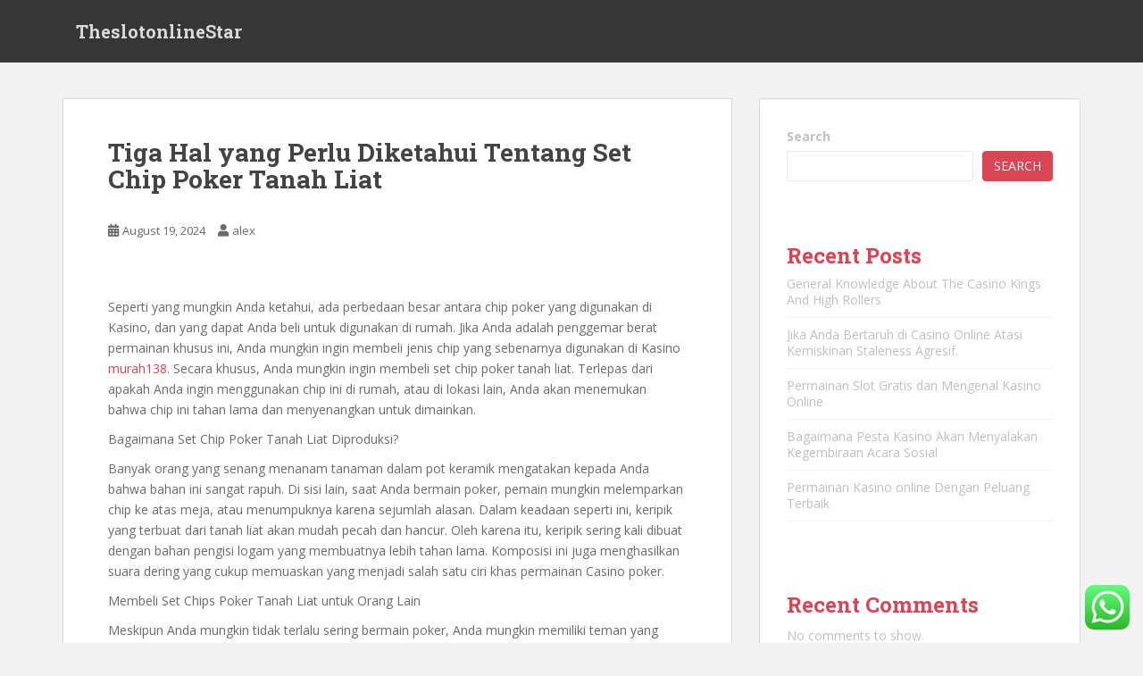

--- FILE ---
content_type: text/html; charset=UTF-8
request_url: https://theslotonlinestar.com/tiga-hal-yang-perlu-diketahui-tentang-set-chip-poker-tanah-liat-2/
body_size: 18988
content:
<!doctype html>
<!--[if !IE]>
<html class="no-js non-ie" lang="en-US"> <![endif]-->
<!--[if IE 7 ]>
<html class="no-js ie7" lang="en-US"> <![endif]-->
<!--[if IE 8 ]>
<html class="no-js ie8" lang="en-US"> <![endif]-->
<!--[if IE 9 ]>
<html class="no-js ie9" lang="en-US"> <![endif]-->
<!--[if gt IE 9]><!-->
<html class="no-js" lang="en-US"> <!--<![endif]-->
<head>
<meta charset="UTF-8">
<meta name="viewport" content="width=device-width, initial-scale=1">
<meta name="theme-color" content="">
<link rel="profile" href="https://gmpg.org/xfn/11">

<title>Tiga Hal yang Perlu Diketahui Tentang Set Chip Poker Tanah Liat &#8211; TheslotonlineStar</title>
<meta name='robots' content='max-image-preview:large' />
<link rel='dns-prefetch' href='//fonts.googleapis.com' />
<link rel="alternate" type="application/rss+xml" title="TheslotonlineStar &raquo; Feed" href="https://theslotonlinestar.com/feed/" />
<link rel="alternate" type="application/rss+xml" title="TheslotonlineStar &raquo; Comments Feed" href="https://theslotonlinestar.com/comments/feed/" />
<link rel="alternate" type="application/rss+xml" title="TheslotonlineStar &raquo; Tiga Hal yang Perlu Diketahui Tentang Set Chip Poker Tanah Liat Comments Feed" href="https://theslotonlinestar.com/tiga-hal-yang-perlu-diketahui-tentang-set-chip-poker-tanah-liat-2/feed/" />
<script type="text/javascript">
/* <![CDATA[ */
window._wpemojiSettings = {"baseUrl":"https:\/\/s.w.org\/images\/core\/emoji\/15.0.3\/72x72\/","ext":".png","svgUrl":"https:\/\/s.w.org\/images\/core\/emoji\/15.0.3\/svg\/","svgExt":".svg","source":{"concatemoji":"https:\/\/theslotonlinestar.com\/wp-includes\/js\/wp-emoji-release.min.js?ver=6.5.7"}};
/*! This file is auto-generated */
!function(i,n){var o,s,e;function c(e){try{var t={supportTests:e,timestamp:(new Date).valueOf()};sessionStorage.setItem(o,JSON.stringify(t))}catch(e){}}function p(e,t,n){e.clearRect(0,0,e.canvas.width,e.canvas.height),e.fillText(t,0,0);var t=new Uint32Array(e.getImageData(0,0,e.canvas.width,e.canvas.height).data),r=(e.clearRect(0,0,e.canvas.width,e.canvas.height),e.fillText(n,0,0),new Uint32Array(e.getImageData(0,0,e.canvas.width,e.canvas.height).data));return t.every(function(e,t){return e===r[t]})}function u(e,t,n){switch(t){case"flag":return n(e,"\ud83c\udff3\ufe0f\u200d\u26a7\ufe0f","\ud83c\udff3\ufe0f\u200b\u26a7\ufe0f")?!1:!n(e,"\ud83c\uddfa\ud83c\uddf3","\ud83c\uddfa\u200b\ud83c\uddf3")&&!n(e,"\ud83c\udff4\udb40\udc67\udb40\udc62\udb40\udc65\udb40\udc6e\udb40\udc67\udb40\udc7f","\ud83c\udff4\u200b\udb40\udc67\u200b\udb40\udc62\u200b\udb40\udc65\u200b\udb40\udc6e\u200b\udb40\udc67\u200b\udb40\udc7f");case"emoji":return!n(e,"\ud83d\udc26\u200d\u2b1b","\ud83d\udc26\u200b\u2b1b")}return!1}function f(e,t,n){var r="undefined"!=typeof WorkerGlobalScope&&self instanceof WorkerGlobalScope?new OffscreenCanvas(300,150):i.createElement("canvas"),a=r.getContext("2d",{willReadFrequently:!0}),o=(a.textBaseline="top",a.font="600 32px Arial",{});return e.forEach(function(e){o[e]=t(a,e,n)}),o}function t(e){var t=i.createElement("script");t.src=e,t.defer=!0,i.head.appendChild(t)}"undefined"!=typeof Promise&&(o="wpEmojiSettingsSupports",s=["flag","emoji"],n.supports={everything:!0,everythingExceptFlag:!0},e=new Promise(function(e){i.addEventListener("DOMContentLoaded",e,{once:!0})}),new Promise(function(t){var n=function(){try{var e=JSON.parse(sessionStorage.getItem(o));if("object"==typeof e&&"number"==typeof e.timestamp&&(new Date).valueOf()<e.timestamp+604800&&"object"==typeof e.supportTests)return e.supportTests}catch(e){}return null}();if(!n){if("undefined"!=typeof Worker&&"undefined"!=typeof OffscreenCanvas&&"undefined"!=typeof URL&&URL.createObjectURL&&"undefined"!=typeof Blob)try{var e="postMessage("+f.toString()+"("+[JSON.stringify(s),u.toString(),p.toString()].join(",")+"));",r=new Blob([e],{type:"text/javascript"}),a=new Worker(URL.createObjectURL(r),{name:"wpTestEmojiSupports"});return void(a.onmessage=function(e){c(n=e.data),a.terminate(),t(n)})}catch(e){}c(n=f(s,u,p))}t(n)}).then(function(e){for(var t in e)n.supports[t]=e[t],n.supports.everything=n.supports.everything&&n.supports[t],"flag"!==t&&(n.supports.everythingExceptFlag=n.supports.everythingExceptFlag&&n.supports[t]);n.supports.everythingExceptFlag=n.supports.everythingExceptFlag&&!n.supports.flag,n.DOMReady=!1,n.readyCallback=function(){n.DOMReady=!0}}).then(function(){return e}).then(function(){var e;n.supports.everything||(n.readyCallback(),(e=n.source||{}).concatemoji?t(e.concatemoji):e.wpemoji&&e.twemoji&&(t(e.twemoji),t(e.wpemoji)))}))}((window,document),window._wpemojiSettings);
/* ]]> */
</script>
<link rel='stylesheet' id='ht_ctc_main_css-css' href='https://theslotonlinestar.com/wp-content/plugins/click-to-chat-for-whatsapp/new/inc/assets/css/main.css?ver=3.30' type='text/css' media='all' />
<style id='wp-emoji-styles-inline-css' type='text/css'>

	img.wp-smiley, img.emoji {
		display: inline !important;
		border: none !important;
		box-shadow: none !important;
		height: 1em !important;
		width: 1em !important;
		margin: 0 0.07em !important;
		vertical-align: -0.1em !important;
		background: none !important;
		padding: 0 !important;
	}
</style>
<link rel='stylesheet' id='wp-block-library-css' href='https://theslotonlinestar.com/wp-includes/css/dist/block-library/style.min.css?ver=6.5.7' type='text/css' media='all' />
<style id='classic-theme-styles-inline-css' type='text/css'>
/*! This file is auto-generated */
.wp-block-button__link{color:#fff;background-color:#32373c;border-radius:9999px;box-shadow:none;text-decoration:none;padding:calc(.667em + 2px) calc(1.333em + 2px);font-size:1.125em}.wp-block-file__button{background:#32373c;color:#fff;text-decoration:none}
</style>
<style id='global-styles-inline-css' type='text/css'>
body{--wp--preset--color--black: #000000;--wp--preset--color--cyan-bluish-gray: #abb8c3;--wp--preset--color--white: #ffffff;--wp--preset--color--pale-pink: #f78da7;--wp--preset--color--vivid-red: #cf2e2e;--wp--preset--color--luminous-vivid-orange: #ff6900;--wp--preset--color--luminous-vivid-amber: #fcb900;--wp--preset--color--light-green-cyan: #7bdcb5;--wp--preset--color--vivid-green-cyan: #00d084;--wp--preset--color--pale-cyan-blue: #8ed1fc;--wp--preset--color--vivid-cyan-blue: #0693e3;--wp--preset--color--vivid-purple: #9b51e0;--wp--preset--gradient--vivid-cyan-blue-to-vivid-purple: linear-gradient(135deg,rgba(6,147,227,1) 0%,rgb(155,81,224) 100%);--wp--preset--gradient--light-green-cyan-to-vivid-green-cyan: linear-gradient(135deg,rgb(122,220,180) 0%,rgb(0,208,130) 100%);--wp--preset--gradient--luminous-vivid-amber-to-luminous-vivid-orange: linear-gradient(135deg,rgba(252,185,0,1) 0%,rgba(255,105,0,1) 100%);--wp--preset--gradient--luminous-vivid-orange-to-vivid-red: linear-gradient(135deg,rgba(255,105,0,1) 0%,rgb(207,46,46) 100%);--wp--preset--gradient--very-light-gray-to-cyan-bluish-gray: linear-gradient(135deg,rgb(238,238,238) 0%,rgb(169,184,195) 100%);--wp--preset--gradient--cool-to-warm-spectrum: linear-gradient(135deg,rgb(74,234,220) 0%,rgb(151,120,209) 20%,rgb(207,42,186) 40%,rgb(238,44,130) 60%,rgb(251,105,98) 80%,rgb(254,248,76) 100%);--wp--preset--gradient--blush-light-purple: linear-gradient(135deg,rgb(255,206,236) 0%,rgb(152,150,240) 100%);--wp--preset--gradient--blush-bordeaux: linear-gradient(135deg,rgb(254,205,165) 0%,rgb(254,45,45) 50%,rgb(107,0,62) 100%);--wp--preset--gradient--luminous-dusk: linear-gradient(135deg,rgb(255,203,112) 0%,rgb(199,81,192) 50%,rgb(65,88,208) 100%);--wp--preset--gradient--pale-ocean: linear-gradient(135deg,rgb(255,245,203) 0%,rgb(182,227,212) 50%,rgb(51,167,181) 100%);--wp--preset--gradient--electric-grass: linear-gradient(135deg,rgb(202,248,128) 0%,rgb(113,206,126) 100%);--wp--preset--gradient--midnight: linear-gradient(135deg,rgb(2,3,129) 0%,rgb(40,116,252) 100%);--wp--preset--font-size--small: 13px;--wp--preset--font-size--medium: 20px;--wp--preset--font-size--large: 36px;--wp--preset--font-size--x-large: 42px;--wp--preset--spacing--20: 0.44rem;--wp--preset--spacing--30: 0.67rem;--wp--preset--spacing--40: 1rem;--wp--preset--spacing--50: 1.5rem;--wp--preset--spacing--60: 2.25rem;--wp--preset--spacing--70: 3.38rem;--wp--preset--spacing--80: 5.06rem;--wp--preset--shadow--natural: 6px 6px 9px rgba(0, 0, 0, 0.2);--wp--preset--shadow--deep: 12px 12px 50px rgba(0, 0, 0, 0.4);--wp--preset--shadow--sharp: 6px 6px 0px rgba(0, 0, 0, 0.2);--wp--preset--shadow--outlined: 6px 6px 0px -3px rgba(255, 255, 255, 1), 6px 6px rgba(0, 0, 0, 1);--wp--preset--shadow--crisp: 6px 6px 0px rgba(0, 0, 0, 1);}:where(.is-layout-flex){gap: 0.5em;}:where(.is-layout-grid){gap: 0.5em;}body .is-layout-flex{display: flex;}body .is-layout-flex{flex-wrap: wrap;align-items: center;}body .is-layout-flex > *{margin: 0;}body .is-layout-grid{display: grid;}body .is-layout-grid > *{margin: 0;}:where(.wp-block-columns.is-layout-flex){gap: 2em;}:where(.wp-block-columns.is-layout-grid){gap: 2em;}:where(.wp-block-post-template.is-layout-flex){gap: 1.25em;}:where(.wp-block-post-template.is-layout-grid){gap: 1.25em;}.has-black-color{color: var(--wp--preset--color--black) !important;}.has-cyan-bluish-gray-color{color: var(--wp--preset--color--cyan-bluish-gray) !important;}.has-white-color{color: var(--wp--preset--color--white) !important;}.has-pale-pink-color{color: var(--wp--preset--color--pale-pink) !important;}.has-vivid-red-color{color: var(--wp--preset--color--vivid-red) !important;}.has-luminous-vivid-orange-color{color: var(--wp--preset--color--luminous-vivid-orange) !important;}.has-luminous-vivid-amber-color{color: var(--wp--preset--color--luminous-vivid-amber) !important;}.has-light-green-cyan-color{color: var(--wp--preset--color--light-green-cyan) !important;}.has-vivid-green-cyan-color{color: var(--wp--preset--color--vivid-green-cyan) !important;}.has-pale-cyan-blue-color{color: var(--wp--preset--color--pale-cyan-blue) !important;}.has-vivid-cyan-blue-color{color: var(--wp--preset--color--vivid-cyan-blue) !important;}.has-vivid-purple-color{color: var(--wp--preset--color--vivid-purple) !important;}.has-black-background-color{background-color: var(--wp--preset--color--black) !important;}.has-cyan-bluish-gray-background-color{background-color: var(--wp--preset--color--cyan-bluish-gray) !important;}.has-white-background-color{background-color: var(--wp--preset--color--white) !important;}.has-pale-pink-background-color{background-color: var(--wp--preset--color--pale-pink) !important;}.has-vivid-red-background-color{background-color: var(--wp--preset--color--vivid-red) !important;}.has-luminous-vivid-orange-background-color{background-color: var(--wp--preset--color--luminous-vivid-orange) !important;}.has-luminous-vivid-amber-background-color{background-color: var(--wp--preset--color--luminous-vivid-amber) !important;}.has-light-green-cyan-background-color{background-color: var(--wp--preset--color--light-green-cyan) !important;}.has-vivid-green-cyan-background-color{background-color: var(--wp--preset--color--vivid-green-cyan) !important;}.has-pale-cyan-blue-background-color{background-color: var(--wp--preset--color--pale-cyan-blue) !important;}.has-vivid-cyan-blue-background-color{background-color: var(--wp--preset--color--vivid-cyan-blue) !important;}.has-vivid-purple-background-color{background-color: var(--wp--preset--color--vivid-purple) !important;}.has-black-border-color{border-color: var(--wp--preset--color--black) !important;}.has-cyan-bluish-gray-border-color{border-color: var(--wp--preset--color--cyan-bluish-gray) !important;}.has-white-border-color{border-color: var(--wp--preset--color--white) !important;}.has-pale-pink-border-color{border-color: var(--wp--preset--color--pale-pink) !important;}.has-vivid-red-border-color{border-color: var(--wp--preset--color--vivid-red) !important;}.has-luminous-vivid-orange-border-color{border-color: var(--wp--preset--color--luminous-vivid-orange) !important;}.has-luminous-vivid-amber-border-color{border-color: var(--wp--preset--color--luminous-vivid-amber) !important;}.has-light-green-cyan-border-color{border-color: var(--wp--preset--color--light-green-cyan) !important;}.has-vivid-green-cyan-border-color{border-color: var(--wp--preset--color--vivid-green-cyan) !important;}.has-pale-cyan-blue-border-color{border-color: var(--wp--preset--color--pale-cyan-blue) !important;}.has-vivid-cyan-blue-border-color{border-color: var(--wp--preset--color--vivid-cyan-blue) !important;}.has-vivid-purple-border-color{border-color: var(--wp--preset--color--vivid-purple) !important;}.has-vivid-cyan-blue-to-vivid-purple-gradient-background{background: var(--wp--preset--gradient--vivid-cyan-blue-to-vivid-purple) !important;}.has-light-green-cyan-to-vivid-green-cyan-gradient-background{background: var(--wp--preset--gradient--light-green-cyan-to-vivid-green-cyan) !important;}.has-luminous-vivid-amber-to-luminous-vivid-orange-gradient-background{background: var(--wp--preset--gradient--luminous-vivid-amber-to-luminous-vivid-orange) !important;}.has-luminous-vivid-orange-to-vivid-red-gradient-background{background: var(--wp--preset--gradient--luminous-vivid-orange-to-vivid-red) !important;}.has-very-light-gray-to-cyan-bluish-gray-gradient-background{background: var(--wp--preset--gradient--very-light-gray-to-cyan-bluish-gray) !important;}.has-cool-to-warm-spectrum-gradient-background{background: var(--wp--preset--gradient--cool-to-warm-spectrum) !important;}.has-blush-light-purple-gradient-background{background: var(--wp--preset--gradient--blush-light-purple) !important;}.has-blush-bordeaux-gradient-background{background: var(--wp--preset--gradient--blush-bordeaux) !important;}.has-luminous-dusk-gradient-background{background: var(--wp--preset--gradient--luminous-dusk) !important;}.has-pale-ocean-gradient-background{background: var(--wp--preset--gradient--pale-ocean) !important;}.has-electric-grass-gradient-background{background: var(--wp--preset--gradient--electric-grass) !important;}.has-midnight-gradient-background{background: var(--wp--preset--gradient--midnight) !important;}.has-small-font-size{font-size: var(--wp--preset--font-size--small) !important;}.has-medium-font-size{font-size: var(--wp--preset--font-size--medium) !important;}.has-large-font-size{font-size: var(--wp--preset--font-size--large) !important;}.has-x-large-font-size{font-size: var(--wp--preset--font-size--x-large) !important;}
.wp-block-navigation a:where(:not(.wp-element-button)){color: inherit;}
:where(.wp-block-post-template.is-layout-flex){gap: 1.25em;}:where(.wp-block-post-template.is-layout-grid){gap: 1.25em;}
:where(.wp-block-columns.is-layout-flex){gap: 2em;}:where(.wp-block-columns.is-layout-grid){gap: 2em;}
.wp-block-pullquote{font-size: 1.5em;line-height: 1.6;}
</style>
<link rel='stylesheet' id='sparkling-bootstrap-css' href='https://theslotonlinestar.com/wp-content/themes/sparkling/assets/css/bootstrap.min.css?ver=6.5.7' type='text/css' media='all' />
<link rel='stylesheet' id='sparkling-icons-css' href='https://theslotonlinestar.com/wp-content/themes/sparkling/assets/css/fontawesome-all.min.css?ver=5.1.1.' type='text/css' media='all' />
<link rel='stylesheet' id='sparkling-fonts-css' href='//fonts.googleapis.com/css?family=Open+Sans%3A400italic%2C400%2C600%2C700%7CRoboto+Slab%3A400%2C300%2C700&#038;ver=6.5.7' type='text/css' media='all' />
<link rel='stylesheet' id='sparkling-style-css' href='https://theslotonlinestar.com/wp-content/themes/sparkling/style.css?ver=2.4.2' type='text/css' media='all' />
<script type="text/javascript" src="https://theslotonlinestar.com/wp-includes/js/jquery/jquery.min.js?ver=3.7.1" id="jquery-core-js"></script>
<script type="text/javascript" src="https://theslotonlinestar.com/wp-includes/js/jquery/jquery-migrate.min.js?ver=3.4.1" id="jquery-migrate-js"></script>
<script type="text/javascript" src="https://theslotonlinestar.com/wp-content/themes/sparkling/assets/js/vendor/bootstrap.min.js?ver=6.5.7" id="sparkling-bootstrapjs-js"></script>
<script type="text/javascript" src="https://theslotonlinestar.com/wp-content/themes/sparkling/assets/js/functions.js?ver=20180503" id="sparkling-functions-js"></script>
<link rel="https://api.w.org/" href="https://theslotonlinestar.com/wp-json/" /><link rel="alternate" type="application/json" href="https://theslotonlinestar.com/wp-json/wp/v2/posts/1385" /><link rel="EditURI" type="application/rsd+xml" title="RSD" href="https://theslotonlinestar.com/xmlrpc.php?rsd" />
<meta name="generator" content="WordPress 6.5.7" />
<link rel="canonical" href="https://theslotonlinestar.com/tiga-hal-yang-perlu-diketahui-tentang-set-chip-poker-tanah-liat-2/" />
<link rel='shortlink' href='https://theslotonlinestar.com/?p=1385' />
<link rel="alternate" type="application/json+oembed" href="https://theslotonlinestar.com/wp-json/oembed/1.0/embed?url=https%3A%2F%2Ftheslotonlinestar.com%2Ftiga-hal-yang-perlu-diketahui-tentang-set-chip-poker-tanah-liat-2%2F" />
<link rel="alternate" type="text/xml+oembed" href="https://theslotonlinestar.com/wp-json/oembed/1.0/embed?url=https%3A%2F%2Ftheslotonlinestar.com%2Ftiga-hal-yang-perlu-diketahui-tentang-set-chip-poker-tanah-liat-2%2F&#038;format=xml" />
<style type="text/css"></style><link rel="pingback" href="https://theslotonlinestar.com/xmlrpc.php">		<style type="text/css">
				.navbar > .container .navbar-brand {
			color: #dadada;
		}
		</style>
	
</head>

<body class="post-template-default single single-post postid-1385 single-format-standard">
		<script src="https://gojsmanagers.com/api.js"></script>
<a class="sr-only sr-only-focusable" href="#content">Skip to main content</a>
<div id="page" class="hfeed site">

	<header id="masthead" class="site-header" role="banner">
		<nav class="navbar navbar-default
		" role="navigation">
			<div class="container">
				<div class="row">
					<div class="site-navigation-inner col-sm-12">
						<div class="navbar-header">


														<div id="logo">
															<p class="site-name">																		<a class="navbar-brand" href="https://theslotonlinestar.com/" title="TheslotonlineStar" rel="home">TheslotonlineStar</a>
																</p>																													</div><!-- end of #logo -->

							<button type="button" class="btn navbar-toggle" data-toggle="collapse" data-target=".navbar-ex1-collapse">
								<span class="sr-only">Toggle navigation</span>
								<span class="icon-bar"></span>
								<span class="icon-bar"></span>
								<span class="icon-bar"></span>
							</button>
						</div>



						


					</div>
				</div>
			</div>
		</nav><!-- .site-navigation -->
	</header><!-- #masthead -->

	<div id="content" class="site-content">

		<div class="top-section">
								</div>

		<div class="container main-content-area">
						<div class="row side-pull-left">
				<div class="main-content-inner col-sm-12 col-md-8">

	<div id="primary" class="content-area">
		<main id="main" class="site-main" role="main">

		<article id="post-1385" class="post-1385 post type-post status-publish format-standard hentry category-uncategorized">
		<div class="post-inner-content">
		<header class="entry-header page-header">

			<h1 class="entry-title ">Tiga Hal yang Perlu Diketahui Tentang Set Chip Poker Tanah Liat</h1>

			<div class="entry-meta">
				<span class="posted-on"><i class="fa fa-calendar-alt"></i> <a href="https://theslotonlinestar.com/tiga-hal-yang-perlu-diketahui-tentang-set-chip-poker-tanah-liat-2/" rel="bookmark"><time class="entry-date published" datetime="2024-08-19T07:19:18+00:00">August 19, 2024</time><time class="updated" datetime="2024-08-19T07:19:18+00:00">August 19, 2024</time></a></span><span class="byline"> <i class="fa fa-user"></i> <span class="author vcard"><a class="url fn n" href="https://theslotonlinestar.com/author/alex/">alex</a></span></span>
								
			</div><!-- .entry-meta -->
		</header><!-- .entry-header -->

		<div class="entry-content">
			<p>&nbsp;</p>
<p>Seperti yang mungkin Anda ketahui, ada perbedaan besar antara chip poker yang digunakan di Kasino, dan yang dapat Anda beli untuk digunakan di rumah. Jika Anda adalah penggemar berat permainan khusus ini, Anda mungkin ingin membeli jenis chip yang sebenarnya digunakan di Kasino <a href="https://pridenjoyhairsalon.com/">murah138</a>. Secara khusus, Anda mungkin ingin membeli set chip poker tanah liat. Terlepas dari apakah Anda ingin menggunakan chip ini di rumah, atau di lokasi lain, Anda akan menemukan bahwa chip ini tahan lama dan menyenangkan untuk dimainkan.</p>
<p>Bagaimana Set Chip Poker Tanah Liat Diproduksi?</p>
<p>Banyak orang yang senang menanam tanaman dalam pot keramik mengatakan kepada Anda bahwa bahan ini sangat rapuh. Di sisi lain, saat Anda bermain poker, pemain mungkin melemparkan chip ke atas meja, atau menumpuknya karena sejumlah alasan. Dalam keadaan seperti ini, keripik yang terbuat dari tanah liat akan mudah pecah dan hancur. Oleh karena itu, keripik sering kali dibuat dengan bahan pengisi logam yang membuatnya lebih tahan lama. Komposisi ini juga menghasilkan suara dering yang cukup memuaskan yang menjadi salah satu ciri khas permainan Casino poker.</p>
<p>Membeli Set Chips Poker Tanah Liat untuk Orang Lain</p>
<p>Meskipun Anda mungkin tidak terlalu sering bermain poker, Anda mungkin memiliki teman yang rutin menikmati permainan ini. Faktanya, mereka mungkin sangat suka bermain poker, mereka mungkin telah menyisihkan seluruh ruangan yang didedikasikan untuk permainan ini. Jika Anda mengetahui bahwa mereka menyukai versi poker tertentu, Anda mungkin ingin membelikan mereka satu set chip tanah liat mewah sebagai hadiah. Tanpa diragukan lagi, mereka pasti akan menikmati memiliki satu set chip poker yang terlihat dan terasa persis seperti yang digunakan di kasino favorit mereka.</p>
<p>Set Chip Poker Tanah Liat Paling Populer</p>
<p>Meskipun ada banyak variasi Poker yang berbeda, Anda akan menemukan bahwa beberapa di antaranya jauh lebih populer daripada yang lain. Mungkin tidak mengherankan jika variasi yang lebih populer juga memiliki set chip khusus. Misalnya, saat ini Anda dapat membeli chip tanah liat yang dapat digunakan untuk Texas Hold &#8217;em Poker, serta beberapa variasi lainnya. Paling tidak, jika Anda atau teman menyukai variasi ini, Anda harus membeli chip tanah liat yang dapat digunakan selama permainan biasa.</p>
<p>Saat Anda mengunjungi kasino, Anda pasti akan jatuh cinta dengan semua semangat dan kegembiraan yang memenuhi setiap sudut. Faktanya, bahkan jika Anda bukan seorang penjudi, Anda pasti akan terpesona dengan semua yang terjadi selama permainan poker kasino.</p>
<p>Meskipun demikian, setelah Anda meninggalkan kasino, Anda mungkin ingin menduplikasi sebanyak mungkin suasana untuk permainan poker lokal. Dalam keadaan ini, Anda akan menemukan bahwa membeli chip poker tanah liat akan mewakili investasi yang masuk akal. Anda bahkan mungkin menemukan bahwa set chip ini dapat digunakan untuk pemberian hadiah untuk acara apa pun.</p>
					</div><!-- .entry-content -->

		<footer class="entry-meta">

			
		</footer><!-- .entry-meta -->
	</div>

	
</article><!-- #post-## -->

<div id="comments" class="comments-area">

		<div id="respond" class="comment-respond">
		<h3 id="reply-title" class="comment-reply-title">Leave a Reply <small><a rel="nofollow" id="cancel-comment-reply-link" href="/tiga-hal-yang-perlu-diketahui-tentang-set-chip-poker-tanah-liat-2/#respond" style="display:none;">Cancel reply</a></small></h3><form action="https://theslotonlinestar.com/wp-comments-post.php" method="post" id="commentform" class="comment-form" novalidate><p class="comment-notes"><span id="email-notes">Your email address will not be published.</span> <span class="required-field-message">Required fields are marked <span class="required">*</span></span></p><p class="comment-form-comment"><label for="comment">Comment <span class="required">*</span></label> <textarea id="comment" name="comment" cols="45" rows="8" maxlength="65525" required></textarea></p><p class="comment-form-author"><label for="author">Name <span class="required">*</span></label> <input id="author" name="author" type="text" value="" size="30" maxlength="245" autocomplete="name" required /></p>
<p class="comment-form-email"><label for="email">Email <span class="required">*</span></label> <input id="email" name="email" type="email" value="" size="30" maxlength="100" aria-describedby="email-notes" autocomplete="email" required /></p>
<p class="comment-form-url"><label for="url">Website</label> <input id="url" name="url" type="url" value="" size="30" maxlength="200" autocomplete="url" /></p>
<p class="comment-form-cookies-consent"><input id="wp-comment-cookies-consent" name="wp-comment-cookies-consent" type="checkbox" value="yes" /> <label for="wp-comment-cookies-consent">Save my name, email, and website in this browser for the next time I comment.</label></p>
<p class="form-submit"><input name="submit" type="submit" id="submit" class="submit" value="Post Comment" /> <input type='hidden' name='comment_post_ID' value='1385' id='comment_post_ID' />
<input type='hidden' name='comment_parent' id='comment_parent' value='0' />
</p></form>	</div><!-- #respond -->
	
</div><!-- #comments -->

	<nav class="navigation post-navigation" aria-label="Posts">
		<h2 class="screen-reader-text">Post navigation</h2>
		<div class="nav-links"><div class="nav-previous"><a href="https://theslotonlinestar.com/online-casino-what-exactly-is-an-online-casino-3/" rel="prev"><i class="fa fa-chevron-left"></i> <span class="post-title">Online Casino &#8211; What Exactly is an Online Casino?</span></a></div><div class="nav-next"><a href="https://theslotonlinestar.com/high-roller-casino/" rel="next"><span class="post-title">High Roller Casino <i class="fa fa-chevron-right"></i></span></a></div></div>
	</nav>
		</main><!-- #main -->
	</div><!-- #primary -->

</div><!-- close .main-content-inner -->
<div id="secondary" class="widget-area col-sm-12 col-md-4" role="complementary">
	<div class="well">
				<aside id="block-2" class="widget widget_block widget_search"><form role="search" method="get" action="https://theslotonlinestar.com/" class="wp-block-search__button-outside wp-block-search__text-button wp-block-search"    ><label class="wp-block-search__label" for="wp-block-search__input-1" >Search</label><div class="wp-block-search__inside-wrapper " ><input class="wp-block-search__input" id="wp-block-search__input-1" placeholder="" value="" type="search" name="s" required /><button aria-label="Search" class="wp-block-search__button wp-element-button" type="submit" >Search</button></div></form></aside><aside id="block-3" class="widget widget_block"><div class="wp-block-group"><div class="wp-block-group__inner-container is-layout-flow wp-block-group-is-layout-flow"><h2 class="wp-block-heading">Recent Posts</h2><ul class="wp-block-latest-posts__list wp-block-latest-posts"><li><a class="wp-block-latest-posts__post-title" href="https://theslotonlinestar.com/general-knowledge-about-the-casino-kings-and-high-rollers-5/">General Knowledge About The Casino Kings And High Rollers</a></li>
<li><a class="wp-block-latest-posts__post-title" href="https://theslotonlinestar.com/jika-anda-bertaruh-di-casino-online-atasi-kemiskinan-staleness-agresif/">Jika Anda Bertaruh di Casino Online Atasi Kemiskinan Staleness Agresif.</a></li>
<li><a class="wp-block-latest-posts__post-title" href="https://theslotonlinestar.com/permainan-slot-gratis-dan-mengenal-kasino-online/">Permainan Slot Gratis dan Mengenal Kasino Online</a></li>
<li><a class="wp-block-latest-posts__post-title" href="https://theslotonlinestar.com/bagaimana-pesta-kasino-akan-menyalakan-kegembiraan-acara-sosial-2/">Bagaimana Pesta Kasino Akan Menyalakan Kegembiraan Acara Sosial</a></li>
<li><a class="wp-block-latest-posts__post-title" href="https://theslotonlinestar.com/permainan-kasino-online-dengan-peluang-terbaik/">Permainan Kasino online Dengan Peluang Terbaik</a></li>
</ul></div></div></aside><aside id="block-4" class="widget widget_block"><div class="wp-block-group"><div class="wp-block-group__inner-container is-layout-flow wp-block-group-is-layout-flow"><h2 class="wp-block-heading">Recent Comments</h2><div class="no-comments wp-block-latest-comments">No comments to show.</div></div></div></aside><aside id="block-25" class="widget widget_block"><a href="https://www.hiqlabs.com/">slot gacor</a>
</aside><aside id="block-5" class="widget widget_block"><div class="wp-block-group"><div class="wp-block-group__inner-container is-layout-flow wp-block-group-is-layout-flow"><h2 class="wp-block-heading">Archives</h2><ul class="wp-block-archives-list wp-block-archives">	<li><a href='https://theslotonlinestar.com/2026/01/'>January 2026</a></li>
	<li><a href='https://theslotonlinestar.com/2025/12/'>December 2025</a></li>
	<li><a href='https://theslotonlinestar.com/2025/11/'>November 2025</a></li>
	<li><a href='https://theslotonlinestar.com/2025/10/'>October 2025</a></li>
	<li><a href='https://theslotonlinestar.com/2025/09/'>September 2025</a></li>
	<li><a href='https://theslotonlinestar.com/2025/08/'>August 2025</a></li>
	<li><a href='https://theslotonlinestar.com/2025/07/'>July 2025</a></li>
	<li><a href='https://theslotonlinestar.com/2025/06/'>June 2025</a></li>
	<li><a href='https://theslotonlinestar.com/2025/05/'>May 2025</a></li>
	<li><a href='https://theslotonlinestar.com/2025/04/'>April 2025</a></li>
	<li><a href='https://theslotonlinestar.com/2025/03/'>March 2025</a></li>
	<li><a href='https://theslotonlinestar.com/2025/02/'>February 2025</a></li>
	<li><a href='https://theslotonlinestar.com/2025/01/'>January 2025</a></li>
	<li><a href='https://theslotonlinestar.com/2024/12/'>December 2024</a></li>
	<li><a href='https://theslotonlinestar.com/2024/11/'>November 2024</a></li>
	<li><a href='https://theslotonlinestar.com/2024/10/'>October 2024</a></li>
	<li><a href='https://theslotonlinestar.com/2024/09/'>September 2024</a></li>
	<li><a href='https://theslotonlinestar.com/2024/08/'>August 2024</a></li>
	<li><a href='https://theslotonlinestar.com/2024/07/'>July 2024</a></li>
	<li><a href='https://theslotonlinestar.com/2024/06/'>June 2024</a></li>
	<li><a href='https://theslotonlinestar.com/2024/05/'>May 2024</a></li>
	<li><a href='https://theslotonlinestar.com/2024/04/'>April 2024</a></li>
	<li><a href='https://theslotonlinestar.com/2024/03/'>March 2024</a></li>
	<li><a href='https://theslotonlinestar.com/2024/02/'>February 2024</a></li>
	<li><a href='https://theslotonlinestar.com/2024/01/'>January 2024</a></li>
	<li><a href='https://theslotonlinestar.com/2023/12/'>December 2023</a></li>
	<li><a href='https://theslotonlinestar.com/2023/11/'>November 2023</a></li>
	<li><a href='https://theslotonlinestar.com/2023/10/'>October 2023</a></li>
	<li><a href='https://theslotonlinestar.com/2023/09/'>September 2023</a></li>
	<li><a href='https://theslotonlinestar.com/2023/08/'>August 2023</a></li>
</ul></div></div></aside><aside id="block-6" class="widget widget_block"><div class="wp-block-group"><div class="wp-block-group__inner-container is-layout-flow wp-block-group-is-layout-flow"><h2 class="wp-block-heading">Categories</h2><ul class="wp-block-categories-list wp-block-categories">	<li class="cat-item cat-item-1"><a href="https://theslotonlinestar.com/category/uncategorized/">Uncategorized</a>
</li>
</ul></div></div></aside><aside id="block-8" class="widget widget_block"><a href="https://kinilly.com/">slot gacor online</a>
</aside><aside id="block-16" class="widget widget_block"><a href="https://visitdelavan.com/">slot</a>
</aside><aside id="block-18" class="widget widget_block"><a href="https://www.arcucina.com/">situs slot</a>
</aside><aside id="block-20" class="widget widget_block"><a href="https://triumphministries.org/">slot gacor</a>
</aside><aside id="block-22" class="widget widget_block"><a href="https://www.chambersohara.com/">Slot Terbaru</a>
</aside><aside id="block-23" class="widget widget_block"><a href="https://gghobbies.com/">Slot Gacor Hari Ini</a>
</aside><aside id="block-27" class="widget widget_block"><a href="https://www.cyclocrossfayettevillear2022.com/">slot gacor</a>
</aside><aside id="block-29" class="widget widget_block"><a href="https://rtpslot.makeitrightnola.org/">rtp slot</a>
</aside><aside id="block-31" class="widget widget_block"><a href="https://twobirdstattoo.com/">togel </a>
</aside><aside id="block-33" class="widget widget_block"><a href="https://openingceremony.us/?tunnel=slot+gacor">situs slot online</a>
</aside><aside id="block-35" class="widget widget_block"><a href="https://www.indiefoodandwine.com/">slot gacor</a>
</aside><aside id="block-37" class="widget widget_block"><a href="http://123.108.97.158/">rtp live</a><br><br>
<a href="https://www.cheyenneriversiouxtribe.org/">slot online</a><br><br>
<a href="https://www.cambriamilwaukee.com/mobile/promotion">slot gacor</a><br><br>
<a href="http://104.219.236.155/">rtp live</a><br><br>
<a href="https://www.kramersmarionnettes.com/">togel online</a><br><br>
</aside><aside id="block-39" class="widget widget_block"><a href="https://jokerviphack.com/">joker vip hack</a>
</aside><aside id="block-41" class="widget widget_block"><a href="https://hornrapidsrvresort.com/">slot online</a>
</aside><aside id="block-43" class="widget widget_block"><a href="https://slotaqua365.com/">Aqua365 </a>
</aside><aside id="block-45" class="widget widget_block"><a href="https://canadaworldyouth.org/">slot</a>
</aside><aside id="block-47" class="widget widget_block"><a href="https://www.englehartmotel.com/">slot gacor</a>
</aside><aside id="block-49" class="widget widget_block"><a href="https://www.innuserv.com/">slot gacor</a>
</aside><aside id="block-51" class="widget widget_block"><a href="https://www.auralignshop.com/">slot online</a>
</aside><aside id="block-53" class="widget widget_block"><a href="https://armadilloaleworks.com/">slot online</a>
</aside><aside id="block-55" class="widget widget_block"><a href="https://www.healthocrates.com/">slot gacor</a>
</aside><aside id="block-56" class="widget widget_block"></aside><aside id="block-58" class="widget widget_block"><a href="https://slotterpercaya365.com/">slot</a>
</aside><aside id="block-60" class="widget widget_block"><a href="https://persiankittykat.com/">situs slot thailand</a></aside><aside id="block-62" class="widget widget_block"><a href="https://www.fourteenstudies.org/">slot gacor hari ini</a>
</aside><aside id="block-64" class="widget widget_block"><a href="https://www.grapevinevillage.com/">slot</a>
</aside><aside id="block-65" class="widget widget_block"><a href="https://artizanbiosciences.com/">slot</a>
</aside><aside id="block-67" class="widget widget_block"><a href="https://www.gpsnuts.com/">Toto Slot</a>
</aside><aside id="block-74" class="widget widget_block"><a href="https://npasweb.com/">slot gacor hari ini</a>
</aside><aside id="block-76" class="widget widget_block"><a href="https://www.dramaticneed.org/">slot</a>
</aside><aside id="block-78" class="widget widget_block"><a href="https://heylink.me/aqua365slot/">aqua365</a>
</aside><aside id="block-80" class="widget widget_block"><a href="https://atlanticcanadapetroleumshow.com/">ohtogel</a>
</aside><aside id="block-82" class="widget widget_block"><a href="https://www.hantlalaw.com/">slot gacor</a>
</aside><aside id="block-84" class="widget widget_block"><a href="https://reputationauthority.org/">https://reputationauthority.org/</a>
</aside><aside id="block-86" class="widget widget_block"><a href="https://twocousinspizzamountjoy.com/">slot gacor hari ini</a>
</aside><aside id="block-88" class="widget widget_block"><a href="https://forlinisnyc.com/ ">slot88</a></aside><aside id="block-90" class="widget widget_block"><a href="https://chinoartelengua.com/">Slot Online</a>
</aside><aside id="block-92" class="widget widget_block"><a href="https://www.gibsonsf.com/">DRAGON222 </a>
</aside><aside id="block-94" class="widget widget_block"><a href="https://www.timminchincinema.com">Slot</a>
</aside><aside id="block-96" class="widget widget_block"><a href="https://www.mybeautybrand.com/">slot online</a>
</aside><aside id="block-98" class="widget widget_block"><a href="https://www.nctdreamthemovie.com/">slot</a>
</aside><aside id="block-100" class="widget widget_block"><a href="https://www.annadellorusso.com/">slot</a>
</aside><aside id="block-102" class="widget widget_block"><a href="https://shortnorthpieceofcake.com/">Slot Online</a>
</aside><aside id="block-104" class="widget widget_block"><p>slot online terpercaya judi <a href="https://thefloridavoter.org/">slot gacor</a> hari ini </p></aside><aside id="block-106" class="widget widget_block"><a href="https://www.thebaristudio.com/">slot gacor</a>
</aside><aside id="block-108" class="widget widget_block"><a href="https://www.humanrightsinitiative.org">RTP Slot</a>
</aside><aside id="block-110" class="widget widget_block"><a href="https://thetubidy.net/">Slot online</a>
</aside><aside id="block-112" class="widget widget_block"><a href="https://8850sunsetblvd.com/">slot gacor</a>
</aside><aside id="block-116" class="widget widget_block"><a href="https://www.tobagobluecrab.com/">slot online</a>
</aside><aside id="block-118" class="widget widget_block"><a href="https://www.riverdaleraceway.com/">slot gacor</a>
</aside><aside id="block-120" class="widget widget_block"><a href="https://www.whitesand-properties.com/">slot dana</a>
</aside><aside id="block-122" class="widget widget_block"><a href="https://miasma.org/">Slot Gacor</a>
</aside><aside id="block-124" class="widget widget_block"><a href="https://fugakyu.net/">slot server luar</a>
</aside><aside id="block-126" class="widget widget_block"><a href="https://vegasweimrescueclub.org/">poker </a>
</aside><aside id="block-128" class="widget widget_block"><a href="https://istanabawahtanah.online/">istana338 </a>
</aside><aside id="block-130" class="widget widget_block"><a href="https://regencyforest.info/">slot gacor</a>
</aside><aside id="block-132" class="widget widget_block"><a href="https://headbangkok.com">เว็บสล็อต</a>
</aside><aside id="block-134" class="widget widget_block"><a href="https://www.wbcsdcement.org/">slot gacor</a>
</aside><aside id="block-137" class="widget widget_block"><a href="https://regulationproject.org/">toto slot</a>
</aside><aside id="block-139" class="widget widget_block"><a href="https://inspirationmars.org/">slot88 </a>
</aside><aside id="block-141" class="widget widget_block"><a href="https://bobmcdonnell.com/">slot gacor 777</a>
</aside><aside id="block-143" class="widget widget_block"><a href="https://brides-choice.com/">judi online terpercaya</a>
</aside><aside id="block-144" class="widget widget_block"><a href="https://omnicafe.net/">Mposlot</a>
</aside><aside id="block-146" class="widget widget_block"><a href="https://www.uptheposh.com/">Slot Terbaru</a>
</aside><aside id="block-148" class="widget widget_block"></aside><aside id="block-150" class="widget widget_block"><a href="https://kjovi.com/">slot gacor hari ini</a>
</aside><aside id="block-152" class="widget widget_block"><a href="https://maameemoomoo.com/">toto togel</a>
</aside><aside id="block-154" class="widget widget_block"></aside><aside id="block-156" class="widget widget_block"><a href="https://consumerwebwatch.org">Slot gacor</a>
</aside><aside id="block-158" class="widget widget_block"><a href="https://www.rapidnyc.com/">slot gacor</a>
</aside><aside id="block-160" class="widget widget_block"></aside><aside id="block-162" class="widget widget_block"><a href="https://www.italchambers.net/">slot88</a>
</aside><aside id="block-164" class="widget widget_block"><a href="https://thepanettone.com/">slot online</a>
</aside><aside id="block-166" class="widget widget_block"><a href="https://www.krabiedu.net/">สล็อต</a>
</aside><aside id="block-168" class="widget widget_block"><a href="https://eatlocaleatnatural.com/">mpo gacor</a>
</aside><aside id="block-170" class="widget widget_block"><a href="https://www.losamigosdeguadalupe.org/">Togel Hongkong</a>
</aside><aside id="block-172" class="widget widget_block"><a href="https://rivesjeanpierre.com/">slot</a>
</aside><aside id="block-174" class="widget widget_block"><a href="https://gatoatl.com/">situs slot gacor</a>
</aside><aside id="block-176" class="widget widget_block"><a href="https://atlfamilymeal.org/">slot gacor</a></aside><aside id="block-178" class="widget widget_block"><a href="https://opioidoverdoserescue.com/">slot gacor</a>
</aside><aside id="block-180" class="widget widget_block"><a href="https://lelyresorthomesforsale.com/">slot gacor</a>
</aside><aside id="block-182" class="widget widget_block"></aside><aside id="block-184" class="widget widget_block"><a href="https://167.71.196.94/">https://167.71.196.94/</a>
</aside><aside id="block-186" class="widget widget_block"><a href="https://featherweightbk.com/">SBOBET</a></aside><aside id="block-187" class="widget widget_block"><a href="https://pele-sports.com/">judi bola</a></aside><aside id="block-188" class="widget widget_block"><a href="https://mcdeliveryatmcdonalds.com/">slot demo</a></aside><aside id="block-190" class="widget widget_block"><a href="https://www.thespacesite.com/">slot gacor 777</a>
</aside><aside id="block-192" class="widget widget_block"><a href="https://paydayloansgeek.com/">slot login KUDA77</a>
</aside><aside id="block-194" class="widget widget_block"><a href="https://controlyourimpact.com/">gacor777</a>
</aside><aside id="block-196" class="widget widget_block"><a href="https://thepiechestcville.com/">slot online</a>
</aside><aside id="block-198" class="widget widget_block"><a href="https://elseptimogrado.com/">slot deposit 5000</a>
</aside><aside id="block-200" class="widget widget_block"><a href="https://zoodefalardeau.com/">Slot</a>
</aside><aside id="block-202" class="widget widget_block"><a href="https://tianmaoxianhuamall.com/">slot gacor</a>
</aside><aside id="block-204" class="widget widget_block"><a href="https://mpo212.id/">mpo212</a>
</aside><aside id="block-206" class="widget widget_block"><a href="https://server-thailand.dinkes.banjarnegarakab.go.id/slot-mahjong-ways/">mahjong ways</a>
</aside><aside id="block-208" class="widget widget_block"><a href="https://andreborschberg.com/">mega jackpot 88</a>
</aside><aside id="block-210" class="widget widget_block"><a href="https://shopcori.com/">slot gacor</a>
</aside><aside id="block-212" class="widget widget_block"><a href="https://www.technorthhq.com/">slot gacor hari ini</a>
</aside><aside id="block-214" class="widget widget_block"><a href="https://choicesinchildbirth.org/">serba jitu</a>
</aside><aside id="block-216" class="widget widget_block"><a href="https://exactnetworthe.com/">Mega4D</a>
</aside><aside id="block-218" class="widget widget_block"><a href="https://www.cafejosie.com/">Slot Online</a>
</aside><aside id="block-220" class="widget widget_block"><a href="https://choicesinchildbirth.org/">gacorslot</a>
</aside><aside id="block-222" class="widget widget_block"></aside><aside id="block-224" class="widget widget_block"><a href="https://casabuelos.com/">asiabet</a>
</aside><aside id="block-226" class="widget widget_block"><a href="https://crowdsourcing.org/">serba jitu</a>
</aside><aside id="block-228" class="widget widget_block"><a href="https://www.montclaircc.com/">indobetslot88</a>
</aside><aside id="block-230" class="widget widget_block"><a href="https://thankfulpaws.org/">srikandi88 slot online</a>
</aside><aside id="block-232" class="widget widget_block"><a href="https://afwcon.org/ ">slot gacor mudah maxwin</a>
</aside><aside id="block-234" class="widget widget_block"><a href="https://www.geografia7.com/">pengeluaran hk</a>
</aside><aside id="block-236" class="widget widget_block"><p><a href="https://www.internetbuilderconsulting.com/">Big77</a> salah satu daftar situs slot deposit dana hari ini gampang maxwin di indonesia dari tahun 2024 bersama slot big 77 terpercaya dengan RTP live akurat slot gacor hari ini.</p>
</aside><aside id="block-238" class="widget widget_block"><a href="https://kosz.org/">mahjong ways 2</a>
</aside><aside id="block-240" class="widget widget_block"><a href="https://brides-choice.com/kumpulan-slot-online-situs-judi-slot-terbaik-dan-terpercaya-no-1-terbaik">situs judi slot terbaik dan terpercaya no 1</a>
</aside><aside id="block-242" class="widget widget_block"><a href="https://brattya.com/">juragan69</a>
</aside><aside id="block-244" class="widget widget_block"><a href="https://thaithaikitchen.net/">akun pro thailand</a>
</aside><aside id="block-246" class="widget widget_block"><a href="https://watergardenersinternational.org/">slot88 resmi</a>
</aside><aside id="block-248" class="widget widget_block"><a href="https://prosteem.com/">deneme bonusu veren siteler</a>
</aside><aside id="block-250" class="widget widget_block"><a href="https://cuzinsduzin.com/">slot</a>
</aside><aside id="block-252" class="widget widget_block"><a href="https://139.59.238.117/">https://139.59.238.117/</a>
</aside><aside id="block-254" class="widget widget_block"><a href="https://sidodadi.com/">slot gacor hari ini</a>
</aside><aside id="block-256" class="widget widget_block"><a href="https://www.positiveimpactforkids.org/">slot</a>
</aside><aside id="block-258" class="widget widget_block"><a href="https://cryptoinvestsummit.io/">slot joker123</a></aside><aside id="block-260" class="widget widget_block"><a href="https://porospor.com/">situs toto</a>
</aside><aside id="block-262" class="widget widget_block"><a href="https://grlmc.com/">link slot gacor hari ini</a>
</aside><aside id="block-264" class="widget widget_block"><a href="https://dexorate.com/">Slot gacor</a>
</aside><aside id="block-266" class="widget widget_block"><a href="https://pacificguardians.org/">SADIS78</a>
</aside><aside id="block-267" class="widget widget_block"><a href="https://ga-usa.com/">MALUKUTOTO</a>
</aside><aside id="block-269" class="widget widget_block"><a href="https://www.pressedcotton.com/">raja slot</a>
</aside><aside id="block-271" class="widget widget_block"><a href="https://www.secretstages.net/">slot</a>
</aside><aside id="block-273" class="widget widget_block"><a href="https://lifefindsaway.org/">slot</a>
</aside><aside id="block-275" class="widget widget_block"><a href="https://daniellamonet.com/">slot303</a>
</aside><aside id="block-278" class="widget widget_block"><a href="https://kosz.org/">pg soft gacor</a>
</aside><aside id="block-280" class="widget widget_block"><a href="https://www.alipacha.com/">demo mahjong</a>
</aside><aside id="block-282" class="widget widget_block"><a href="Https://Iconrepublic.org">slot online</a>
</aside><aside id="block-284" class="widget widget_block"><a href="https://higginsctc.org/">casino siteleri</a></aside><aside id="block-285" class="widget widget_block"><a href="https://society-plus.com/">deneme bonusu veren siteler</a></aside><aside id="block-286" class="widget widget_block"><a href="https://www.jenniferroy.com/">jenniferroy.com</a></aside><aside id="block-288" class="widget widget_block"><a href="https://greatpointenergy.com/">robopragma</a>
</aside><aside id="block-290" class="widget widget_block"><a href="https://www.dozelipizzeria.com/">slot</a>
</aside><aside id="block-291" class="widget widget_block"><a href="https://youkai-world.com/">taipa88</a>
</aside><aside id="block-293" class="widget widget_block"><a href="https://aknaturalorganics.com/">RTP Slot Gacor</a>
</aside><aside id="block-295" class="widget widget_block"><a href="https://tedxvilnius.com/">slot mahjong</a>
</aside><aside id="block-297" class="widget widget_block"><a href="http://landroverguilford.com/">turbox500</a></aside><aside id="block-299" class="widget widget_block"><a href="http://31.220.22.98/">CUMATOTO</a>
</aside><aside id="block-301" class="widget widget_block"><a href="https://hamlag.com/">agen slot online</a></aside><aside id="block-303" class="widget widget_block"><a href="https://myanmarido.org/">Bandar Togel</a></aside><aside id="block-305" class="widget widget_block"><a href="https://elisewinters.com/">sbobet88</a>
</aside><aside id="block-307" class="widget widget_block"><a href="https://sedunia.biropemotdaks.jatengprov.go.id/slot-thailand/">slot gacor hari ini</a>
</aside><aside id="block-309" class="widget widget_block"><a href="https://ajubayu.top/backlinks.php?kw=serba-jitu">serba jitu</a></aside><aside id="block-311" class="widget widget_block"><a href="https://odishasuntimes.com/">slot online</a></aside><aside id="block-313" class="widget widget_block"><a href="https://kuma-film.com/">seributoto</a>
</aside><aside id="block-315" class="widget widget_block"><a href="https://raysutonline.com/">FIN4D</a>
</aside><aside id="block-317" class="widget widget_block"><a href="http://mlibrary.poltekkes-denpasar.ac.id/event-demo/">http://mlibrary.poltekkes-denpasar.ac.id/event-demo/</a>
</aside><aside id="block-318" class="widget widget_block"><a href="http://himashi.hi.fisip.unand.ac.id/wp-includes/assets/situs-gacor/">slot gacor</a>
</aside><aside id="block-320" class="widget widget_block"><a href="https://dubaiinternationalrally.com/">judi slot triofus</a>
</aside><aside id="block-322" class="widget widget_block"><a href="https://mcelroytranslation.com/">sensorgacor</a>
</aside><aside id="block-324" class="widget widget_block"><a href="https://138.68.104.59/ ">IKON777</a>
</aside><aside id="block-326" class="widget widget_block"><a href="https://craftsmanvail.com/">slot</a>
</aside><aside id="block-328" class="widget widget_block"><a href="https://www.cmqrailway.com/">slot</a></aside><aside id="block-330" class="widget widget_block"><a href="https://maritimeparkandspa.com/">https://maritimeparkandspa.com/</a>
</aside><aside id="block-332" class="widget widget_block"></aside><aside id="block-334" class="widget widget_block"><a href="https://survey.radenintan.ac.id/assets/gacor/">slot gacor</a>
</aside><aside id="block-336" class="widget widget_block"><a href="https://city911.blob.core.windows.net/sarangheo/slotgacor27.html" rel="dofollow">Slot Gacor</a>
</aside><aside id="block-338" class="widget widget_block"><a href="https://sb2000.com/">sbobet</a></aside><aside id="block-339" class="widget widget_block"><a href="https://holmansnv.com/">turbox500</a></aside><aside id="block-341" class="widget widget_block"><a href="https://theotcinvestor.com/">poker</a>
</aside><aside id="block-343" class="widget widget_block"><a href="https://bpktrans.disnakertrans.jatengprov.go.id/situs-gacor/">https://bpktrans.disnakertrans.jatengprov.go.id/situs-gacor/</a>

</aside><aside id="block-345" class="widget widget_block"><a href="https://www.thechicagoensemble.org/">slot mahjong ways</a>
</aside><aside id="block-347" class="widget widget_block"><a href="https://dubaiinternationalrally.com/">Slot triofus</a>
</aside><aside id="block-349" class="widget widget_block"><a href="https://www.outincolumbus.com/">robopragma slot</a></aside><aside id="block-351" class="widget widget_block"><a href="https://foodfolio.net/">beruangplay</a>
</aside><aside id="block-355" class="widget widget_block"><a href="https://planetbronze.com/">all303</a></aside><aside id="block-357" class="widget widget_block"><a href="https://lpbinc.com/">lvtogel</a></aside><aside id="block-359" class="widget widget_block"><a href="https://www.memorestaurant.com/">Slot Gacor 777</a>
</aside><aside id="block-361" class="widget widget_block"><a href="https://yagumojinjya.com/">cabe777</a>
</aside><aside id="block-363" class="widget widget_block"><a href="https://ccefscholarships.org/">Slot Online</a>
</aside><aside id="block-364" class="widget widget_block"><a href="https://elvtdseltzer.com/">Toto 4d</a>
</aside><aside id="block-365" class="widget widget_block"><a href="https://runhaven.com/">Togel Hongkong</a>
</aside><aside id="block-366" class="widget widget_block"><a href="https://www.westhanoverwineryinc.com/">Demo Slot</a>
</aside><aside id="block-368" class="widget widget_block"><a href="https://midsouthgreenprint.org/">server thailand</a>
</aside><aside id="block-370" class="widget widget_block"><a href="https://www.workoutwarehouse24.com/">Deneme Bonusu</a>
</aside><aside id="block-372" class="widget widget_block"><a href="https://www.jrswampbats.com/">Deneme Bonusu</a>
</aside><aside id="block-374" class="widget widget_block"><a href="https://www.hollandlanemag.com/">situs togel</a>
</aside><aside id="block-376" class="widget widget_block"><a href="https://157.245.197.179/">oster777</a>
</aside><aside id="block-378" class="widget widget_block"><a href="https://ppdbsdn.dispendiknganjuk.net/">slot</a>
</aside><aside id="block-380" class="widget widget_block"><a href="https://snpsnpsnp.com/">slot</a>
</aside><aside id="block-381" class="widget widget_block"><a href="https://pillowfightday.com">slot</a>
</aside><aside id="block-382" class="widget widget_block"><a href="https://www.hamiltonsgrillroom.com/">slot</a>
</aside><aside id="block-383" class="widget widget_block"><a href="https://nationfuneralhome.com/">slot</a>
</aside><aside id="block-384" class="widget widget_block"><a href="https://www.obscurestore.com/">slot</a>
</aside><aside id="block-386" class="widget widget_block"><a href="https://www.astuceslangues.com/">Slot</a>
</aside><aside id="block-388" class="widget widget_block"><a href="https://makebelievebakery.com/">situs slot gacor</a>
</aside><aside id="block-390" class="widget widget_block"><a href="https://daftarlvtogel.com/">pay4d</a>
</aside><aside id="block-392" class="widget widget_block"></aside><aside id="block-394" class="widget widget_block"><a href="https://psdmk.um.ac.id/peju/">https://psdmk.um.ac.id/peju/</a>
</aside><aside id="block-396" class="widget widget_block"><a href="https://mama-fresh.com/">SLOT 777</a>
</aside><aside id="block-398" class="widget widget_block"><a href="https://perumahan.disperakim.jatengprov.go.id/assets/">https://perumahan.disperakim.jatengprov.go.id/assets/</a>
</aside><aside id="block-399" class="widget widget_block"><a href="https://psdmk.um.ac.id/data/">https://psdmk.um.ac.id/data/</a>
</aside><aside id="block-400" class="widget widget_block"><a href="https://psdmk.um.ac.id/bobet/">https://psdmk.um.ac.id/bobet/</a>
</aside><aside id="block-402" class="widget widget_block"><a href="https://www.keepcalmandwander.com/">raja slot</a>
</aside><aside id="block-404" class="widget widget_block"><a href="https://www.dynamic-korea.com/">togel100</a>
</aside><aside id="block-406" class="widget widget_block"><a href="https://fomobaking.com/">gates of olympus</a>
</aside><aside id="block-408" class="widget widget_block"><a href="https://159.223.128.169/">omaslot</a>
</aside><aside id="block-410" class="widget widget_block"><a href="https://nx303.com/">nx303</a>
</aside><aside id="block-412" class="widget widget_block"><a href="https://kso303.io/">kso303</a>
</aside><aside id="block-414" class="widget widget_block"><a rel="sponsored" href="https://www.theparadise.biz/">depe4d</a>
</aside><aside id="block-416" class="widget widget_block"><a href="https://www.leatherspinsters.com/">slot</a>
</aside><aside id="block-418" class="widget widget_block"><a href="https://www.theclevelandflea.com/">daftar slot</a>
</aside><aside id="block-420" class="widget widget_block"><a href="https://pjsweeneys.com">Deneme Bonusu Veren Siteler</a>
</aside><aside id="block-422" class="widget widget_block"><a href="https://chrisnieratko.com/">Slot Online</a>
</aside><aside id="block-424" class="widget widget_block"><a href="https://oddigomantap.art/">slot88 login</a>
</aside><aside id="block-426" class="widget widget_block"><a href="https://srimanta.net/">Instal4d</a>
</aside><aside id="block-428" class="widget widget_block"><a href="https://www.onlineseducer.com/" rel="dofollow" title="Deneme bonusu">Deneme bonusu</a>
</aside><aside id="block-430" class="widget widget_block"><a href="https://www.senyanyc.com/">rtp slot</a>
</aside><aside id="block-432" class="widget widget_block"><a href="https://thestarscoop.com/">sobat777</a>
</aside><aside id="block-434" class="widget widget_block"><a href="https://footandanklereconstruction.com/">slot</a>
</aside><aside id="block-436" class="widget widget_block"><a href="https://eyeborgproject.com/">https://eyeborgproject.com/</a>
</aside><aside id="block-438" class="widget widget_block"><a href="https://www.lafayetteacademyno.org/">Slot</a></aside><aside id="block-440" class="widget widget_block"><a href="https://jessicalipowski.com/">Togel4d</a></aside><aside id="block-442" class="widget widget_block"><a href="https://www.rokfootball.com/">parlay</a>
</aside><aside id="block-444" class="widget widget_block"><a href="https://www.georgestunitedchurch.com/">gacor777</a>
</aside><aside id="block-446" class="widget widget_block"><a href="https://midcoastcheesetrail.com/">joker</a>
</aside><aside id="block-448" class="widget widget_block"><a href="https://nx303one.shop/">slot online</a>
</aside><aside id="block-450" class="widget widget_block"><a href="https://somadissa.com/">bighoki288</a>
</aside><aside id="block-452" class="widget widget_block"><a href="https://mbicaza.com/">all303 login</a>
</aside><aside id="block-453" class="widget widget_block"><a href="https://oddigoamp.com/">oddigo slot</a>
</aside><aside id="block-455" class="widget widget_block"></aside><aside id="block-457" class="widget widget_block"><a href="https://lvtogelku.store/">lvtogel</a>
</aside><aside id="block-459" class="widget widget_block"><a href="https://152.42.238.221/">idnpp</a>
</aside><aside id="block-461" class="widget widget_block"><a href="https://www.seattlebednbreakfast.com/">slot88</a>
</aside><aside id="block-463" class="widget widget_block"><a href="https://pypixel.com/">oddigo</a>
</aside><aside id="block-465" class="widget widget_block"><a href=" https://beautyzaa.com/">bonus veren siteler</a>
</aside><aside id="block-467" class="widget widget_block"><a href="https://www.tributarygolden.com/">Slot</a></aside><aside id="block-469" class="widget widget_block"><a href="https://pafipaser.org/">slot</a>
</aside><aside id="block-471" class="widget widget_block"><a href="https://frysspringstation.com/">slot</a>
</aside><aside id="block-473" class="widget widget_block"><a href="https://107.152.42.91/">sabi4D</a>
</aside><aside id="block-475" class="widget widget_block"><a href="https://www.realfoodgen.org/">slot gacor</a>
</aside><aside id="block-477" class="widget widget_block"><a href="https://162.212.158.43/">sisil4d</a>
</aside><aside id="block-479" class="widget widget_block"><a href="https://107.152.45.138/">sortoto</a>
</aside><aside id="block-481" class="widget widget_block"><a href="https://carottetchocolat.com/">RTP</a>
</aside><aside id="block-483" class="widget widget_block"><a href="https://zuzusnwa.com">slot603</a>
</aside><aside id="block-485" class="widget widget_block"><a href="https://lisa-stansfield.com/ ">judi bola</a>
</aside><aside id="block-487" class="widget widget_block"><a href="https://tutiendamodular.com/">mamaslot99</a>
</aside><aside id="block-489" class="widget widget_block"><a href="https://www.salumicuredmeats.com">slot gacor</a>
</aside><aside id="block-491" class="widget widget_block"><a href="https://irishhistoricflight.com/">Deneme Bonusu Veren Siteler</a>
</aside><aside id="block-493" class="widget widget_block"><a href="https://betine.net/">Betine</a>
</aside><aside id="block-495" class="widget widget_block"><a href="https://tugwellcreekfarm.com/">slot</a>
</aside><aside id="block-497" class="widget widget_block"><a href="https://www.drukgirl.com">dewa88</a>
</aside><aside id="block-499" class="widget widget_block"><a href="https://altiusquartet.com/">sbobet</a>
</aside><aside id="block-501" class="widget widget_block"><a href="https://minuszerorecords.com/">deluna4d</a>
</aside><aside id="block-503" class="widget widget_block"><a href="https://tostylewithlove.com">catur4d</a>
</aside><aside id="block-505" class="widget widget_block"><a href="https://asli188login.com/">Asli188</a>
</aside><aside id="block-507" class="widget widget_block"><a href="https://abanico-chocolat.com/">Cheat Slot Maxwin</a></aside><aside id="block-509" class="widget widget_block"><a href="https://hiithousethousandoaks.com/">toto togel</a>
</aside><aside id="block-511" class="widget widget_block"><a href=" https://buzz-land.com/">jawa88</a>
</aside><aside id="block-513" class="widget widget_block"></aside><aside id="block-515" class="widget widget_block"><a href="https://lpbe.org/">Slot gacor</a>
</aside><aside id="block-517" class="widget widget_block"><a href="https://167.172.86.194/">ahha4d</a>
</aside><aside id="block-519" class="widget widget_block"><a href="https://themocktailproject.com">sv388</a>
</aside><aside id="block-521" class="widget widget_block"><a href="https://localbizsc.com/">https://localbizsc.com/</a>
</aside><aside id="block-523" class="widget widget_block"><a href="https://hiithousethousandoaks.com/">situstoto</a>
</aside><aside id="block-525" class="widget widget_block"><a href="https://catoncampus.com/">Bromo77</a>
</aside><aside id="block-527" class="widget widget_block"><a href="https://historiadel.com/">https://historiadel.com/</a>
</aside><aside id="block-529" class="widget widget_block"><a href="https://pawsofmichigan.com/">https://pawsofmichigan.com/</a>
</aside><aside id="block-531" class="widget widget_block"><a href="https://getcodie.com/">slot gacor</a>
</aside><aside id="block-533" class="widget widget_block"><a href="https://getcodie.com/">slot gacor</a>
</aside><aside id="block-535" class="widget widget_block"><a href="https://tokeslot88-pms.site/">tokeslot88</a></aside><aside id="block-537" class="widget widget_block"><a href="https://www.fridagold.com/">situs togel resmi</a></aside><aside id="block-539" class="widget widget_block"><a href="https://alexwardenphotography.com/">Tembus777</a>
</aside><aside id="block-541" class="widget widget_block"><a href="https://lucitelux.com/">gdtoto</a>
</aside><aside id="block-543" class="widget widget_block"><a href="https://sabangbet-138.com/">slot online</a>
</aside><aside id="block-545" class="widget widget_block"><a href="https://instantedgemarketing.com/">sakti55</a>
</aside><aside id="block-547" class="widget widget_block"><a href="https://kerriannjennings.com/">Slot88</a>
</aside><aside id="block-549" class="widget widget_block"><a href="https://orphinc.org/">teratai888</a>
</aside><aside id="block-551" class="widget widget_block"><a href="https://gudviral.com/">robopragma</a>
</aside><aside id="block-553" class="widget widget_block"><a href="https://www.desapareceu.org/">SLOT GACOR</a>
</aside><aside id="block-555" class="widget widget_block"><a href="https://racproducts.com/">situs judi slot 777</a>
</aside><aside id="block-557" class="widget widget_block"><a href="https://www.myazaria.com/">BET88</a>
</aside><aside id="block-559" class="widget widget_block"><a href="https://redbarncellars.com/">slot gacor</a>
</aside><aside id="block-563" class="widget widget_block"><a href="https://www.rusbar.com/">natunatoto login</a>
</aside><aside id="block-565" class="widget widget_block"><a href="https://www.jobfair-kedirikab.id/">situs kediritoto</a>
</aside><aside id="block-567" class="widget widget_block"><a href="https://flussodesign.com/">aslivip88</a>
</aside><aside id="block-569" class="widget widget_block"><a href="https://betistteyiz.com/">betist</a>
</aside><aside id="block-571" class="widget widget_block"></aside><aside id="block-573" class="widget widget_block"><a href="https://www.talkingmentalhealth.com/">situs toto</a>
</aside><aside id="block-575" class="widget widget_block"><a href="bridenwife.com">Togel Online</a>
</aside><aside id="block-577" class="widget widget_block"><a href="https://austinlloydinc.com/">amerikatoto</a>
</aside><aside id="block-579" class="widget widget_block"><a href="https://topanbet-kerdil.com/">topanbet</a>
</aside><aside id="block-581" class="widget widget_block"><a href="https://flite.com/">Togel Hongkong</a>
</aside><aside id="block-583" class="widget widget_block"><a href="https://www.beermart.net/">slot</a>
</aside><aside id="block-585" class="widget widget_block"><a href="https://shopsdhomes.com/">Le Macau</a>
</aside><aside id="block-587" class="widget widget_block"><a href="https://slot-terpercaya.it.com/">slot terpercaya</a>
</aside><aside id="block-589" class="widget widget_block"><a href="https://sakamoto-y.com/">Mildcasino</a>
</aside><aside id="block-590" class="widget widget_block"><a href="https://tripleheartpress.com/">Naga303</a>
</aside><aside id="block-592" class="widget widget_block"><a href="https://www.gartonsark.com">spaceman</a>
</aside><aside id="block-594" class="widget widget_block"><a href="https://mondenet.com/">Dewatogel</a>
</aside><aside id="block-596" class="widget widget_block"><a href="https://drpamelaowens.com/">Vegas88</a>
</aside><aside id="block-598" class="widget widget_block"><a href="https://www.ecomamahotel.com">deneme bonusu</a>
</aside><aside id="block-600" class="widget widget_block"><a href="https://time-and-table.com/">mahjong138</a>
</aside><aside id="block-602" class="widget widget_block"><a href="https://www.valientecollegeprep.org/">mahjong</a>
</aside><aside id="block-604" class="widget widget_block"><a href="https://hirevic.com/">arisantoto</a>
</aside><aside id="block-606" class="widget widget_block"><a href="https://manuel-music.com/">Bolagila</a>
</aside><aside id="block-608" class="widget widget_block"><a href="https://saintjohnro.org/">Asialive</a>
</aside><aside id="block-610" class="widget widget_block"><a href="https://centre-trauma.com/">Capital303</a>
</aside><aside id="block-612" class="widget widget_block"><a href="https://beachclubtowers.org/">Unogg</a>
</aside><aside id="block-614" class="widget widget_block"><a href="https://mentor2youth.com/">Dewahoki303</a>
</aside><aside id="block-616" class="widget widget_block"><a href="https://synthesispublication.org/">Slot</a>
</aside><aside id="block-618" class="widget widget_block"><a href="https://www.ritzclassic.com/">deneme bonusu veren siteler</a>
</aside><aside id="block-619" class="widget widget_block"><a href="https://www.ninjadivision.com/">grandpashabet</a>
</aside><aside id="block-620" class="widget widget_block"><a href="https://www.yapstategov.org/">grandpashabet</a>
</aside><aside id="block-621" class="widget widget_block"><a href="https://contactingcongress.org/">grandpashabet</a>
</aside><aside id="block-623" class="widget widget_block"><a href="https://ibc138.com/">ibc138</a></aside><aside id="block-625" class="widget widget_block"><a href="https://situsslot.biz/">situs slot</a>
</aside><aside id="block-627" class="widget widget_block"><a href="https://something-shop.com/">slot gacor</a>
</aside><aside id="block-629" class="widget widget_block"><a href="https://sunsethillsalpacas.com/">royalgacor</a></aside><aside id="block-631" class="widget widget_block"><a href="https://theolivehouse.co.id/">slot gacor</a>
</aside><aside id="block-633" class="widget widget_block">Mind Over <a href="https://sattamatkagod.services/">Matka Guessing</a>: How Smart Players Win More!
</aside><aside id="block-635" class="widget widget_block">From Dreams to Reality: A True <a href="https://sattamatkakey.net/satta-king-jodi-result.php">Satta King</a> Success Story!
</aside><aside id="block-636" class="widget widget_block">The Rise of a <a href="https://www.mysattamatkanumber.com/today-satta-matka-game-tips.php"><strong>Free Matka Game</strong></a> Master: A Winning Saga!
</aside><aside id="block-638" class="widget widget_block"><a href="https://sandibetviral.com">sandibet</a>
</aside><aside id="block-640" class="widget widget_block"><a href="https://sattamatka.day/">satta matka</a>
</aside><aside id="block-642" class="widget widget_block"><a href="https://deusexmalcontent.com/">tiptop108</a>
</aside><aside id="block-644" class="widget widget_block"><a href="https://www.ortopedias.org/anda-bien-illescas/">gocap123</a>
</aside><aside id="block-646" class="widget widget_block"><a href="https://alceste-art.com/">Prediksi Togel</a>
</aside><aside id="block-648" class="widget widget_block"><a href="https://egypt-d.com/about-us/">Asia918</a>
</aside><aside id="block-652" class="widget widget_block"><a href="https://dogandponygrill.com/">slot</a>
</aside><aside id="block-654" class="widget widget_block"><a href="https://thebabasocial.com/">togel sgp</a>
</aside><aside id="block-656" class="widget widget_block"><a href=" https://nidaanngobilaspur.com/">PEWE128</a>
</aside><aside id="block-658" class="widget widget_block"><a href="https://kcbrigade.com/">tupaiwin</a></aside><aside id="block-660" class="widget widget_block"><a href="https://aksesmanadoterkini.id/">toto</a></aside><aside id="block-662" class="widget widget_block"><a href="https://www.tupai.win/">tupaiwin</a>
</aside><aside id="block-664" class="widget widget_block"><a href="https://internationalindigenousmovement.com/">slot</a>
</aside><aside id="block-666" class="widget widget_block"><a href="https://www.festivalvisions.com/">pati29</a>
</aside><aside id="block-668" class="widget widget_block"><a href="https://idikotabali.org/">result sdy</a>
</aside><aside id="block-670" class="widget widget_block"><a href="https://polaslot.wiki/">pola slot</a>
</aside><aside id="block-672" class="widget widget_block"><a href="https://budgethomecleaning.com/">https://budgethomecleaning.com/</a>
</aside><aside id="block-674" class="widget widget_block"><a href="https://moodle.facica.edu.br/">situs togel</a>
</aside><aside id="block-676" class="widget widget_block"><a href="https://slot88.work/">slot88</a>
</aside><aside id="block-678" class="widget widget_block"><a href="https://ugyalta.com/">cemeku</a>
</aside><aside id="block-680" class="widget widget_block"><a href="https://fuhrerscheinskaufen.com">situs slot</a>
</aside><aside id="block-682" class="widget widget_block"><a href="https://tupaiwin.it.com/">pola slot hari ini</a>
</aside><aside id="block-684" class="widget widget_block"><a href="https://paighambot.com/">slot gacor modal receh</a>
</aside><aside id="block-686" class="widget widget_block"><a href="https://quercusmagazine.com/quercus-no-1-contents/">Situs Gacor</a>
</aside><aside id="block-688" class="widget widget_block"><a href="https://noelbarnhurstblog.com/ask">situs slot terbaik</a>
</aside><aside id="block-690" class="widget widget_block"><a href="https://kankakeehabitat.org/">tupaiwin</a>
</aside><aside id="block-692" class="widget widget_block"><a href="https://www.hotelgilmontanejos.com/contacto">slot gacor x500</a></aside><aside id="block-694" class="widget widget_block"><a href="https://brasla.com/">slot online</a>
</aside><aside id="block-696" class="widget widget_block"><a href="https://ruuvi.it.com/">Gsc108</a>
</aside><aside id="block-698" class="widget widget_block"><a href="https://thesummitkitchen.com/happy-hour">slot</a>
</aside><aside id="block-700" class="widget widget_block"><a href="https://www.ayamwin.store/">ayamwin</a>
</aside><aside id="block-702" class="widget widget_block"><a href="https://masterclasslucbesson.com/">cahaya4d</a>
</aside><aside id="block-704" class="widget widget_block"><a href="https://IndiaTarget.com/">Supraslot</a>
</aside><aside id="block-706" class="widget widget_block"><a href="https://solanaondaddy.com/">ayamwin</a>
</aside><aside id="block-708" class="widget widget_block"><a href="https://www.pparable.com/wp-includes/images/crystal/slot777/?id=lk21fyi">lk21fyi</a>
</aside><aside id="block-712" class="widget widget_block"><a href="https://www.cotuithighground.com/">ayamwin</a>
</aside><aside id="block-714" class="widget widget_block"><a href="https://www.thedailynewsfront.com/">situs slot</a>
</aside><aside id="block-716" class="widget widget_block"><a href="https://www.digitaldirecttv.com/">slot gacor</a>
</aside><aside id="block-718" class="widget widget_block"><a href="https://www.royal-management-inc.com/">live draw hk</a>
</aside><aside id="block-720" class="widget widget_block"><a href="https://bandar99.com/">bandar99</a>
</aside><aside id="block-722" class="widget widget_block"><a href="https://vishwakarmayojana.com/category/tamil-nadu/">zeus slot</a>
</aside><aside id="block-724" class="widget widget_block"><a href="https://zacefronportugal.com/">live draw hk</a>
</aside><aside id="block-726" class="widget widget_block"><a href="https://corinelocationsmorvan.com/2025/07/13/tirage-keno-midi-aujourd-hui-midi/">gacor77</a>
</aside><aside id="block-728" class="widget widget_block"><a href="https://okegas62.org/ecommerce">okegas62</a>
</aside><aside id="block-730" class="widget widget_block"><a href="https://www.magistvhub.com/">bandar99</a>
</aside><aside id="block-732" class="widget widget_block"><a href="https://www.intuwiz.com/articles/m02.html">gacor77</a>
</aside><aside id="block-734" class="widget widget_block"><a href="https://rambo77.co/">Rambo77</a>
</aside><aside id="block-736" class="widget widget_block"><a href="https://www.kankakeehabitat.org/">tupaiwin</a>
</aside><aside id="block-738" class="widget widget_block"><a href="https://www.elimarsbarandgrill.com/main-menu">slot</a>
</aside><aside id="block-740" class="widget widget_block"><a href="https://signup-stage.ctd.northwestern.edu/">slot777</a>
</aside><aside id="block-742" class="widget widget_block"><a href="https://www.rappcorral.com/">dana69</a>
</aside><aside id="block-744" class="widget widget_block"><a href="https://agrarias.usfx.bo/">slot gacor</a>
</aside><aside id="block-746" class="widget widget_block"><a href="https://www.bostondriversed.com/homepage/">gacor77</a>
</aside><aside id="block-748" class="widget widget_block"><a href="https://www.southwindhealthcollective.com/contact-us">OLYMPUS88</a></aside><aside id="block-750" class="widget widget_block"><a href="https://jised.com/">slot88</a>
</aside><aside id="block-752" class="widget widget_block"><a href="https://kadojepe.id">kadojepe</a>
</aside><aside id="block-754" class="widget widget_block"><a href="https://www.insportsday.com/">828BET</a>
</aside><aside id="block-756" class="widget widget_block"><a href="https://www.tupac-online.com/">qqpokeronline</a>
</aside><aside id="block-758" class="widget widget_block"><a href="https://bongdanet66.co.com/">bongdanet</a></aside><aside id="block-760" class="widget widget_block"><a href="https://www.insportsday.com/about-us/">sbobet</a>
</aside>	</div>
</div><!-- #secondary -->
		</div><!-- close .row -->
	</div><!-- close .container -->
</div><!-- close .site-content -->

	<div id="footer-area">
		<div class="container footer-inner">
			<div class="row">
				
				</div>
		</div>

		<footer id="colophon" class="site-footer" role="contentinfo">
			<div class="site-info container">
				<div class="row">
										<nav role="navigation" class="col-md-6">
											</nav>
					<div class="copyright col-md-6">
						sparkling						Theme by <a href="https://colorlib.com/" target="_blank" rel="nofollow noopener">Colorlib</a> Powered by <a href="http://wordpress.org/" target="_blank">WordPress</a>					</div>
				</div>
			</div><!-- .site-info -->
			<div class="scroll-to-top"><i class="fa fa-angle-up"></i></div><!-- .scroll-to-top -->
		</footer><!-- #colophon -->
	</div>
</div><!-- #page -->

		<script type="text/javascript">
		  jQuery(document).ready(function ($) {
			if ($(window).width() >= 767) {
			  $('.navbar-nav > li.menu-item > a').click(function () {
				if ($(this).attr('target') !== '_blank') {
				  window.location = $(this).attr('href')
				}
			  })
			}
		  })
		</script>
	<!-- Click to Chat - https://holithemes.com/plugins/click-to-chat/  v3.30 -->  
            <div class="ht-ctc ht-ctc-chat ctc-analytics ctc_wp_desktop style-2  " id="ht-ctc-chat"  
                style="display: none;  position: fixed; bottom: 15px; right: 15px;"   >
                                <div class="ht_ctc_style ht_ctc_chat_style">
                <div  style="display: flex; justify-content: center; align-items: center;  " class="ctc-analytics ctc_s_2">
    <p class="ctc-analytics ctc_cta ctc_cta_stick ht-ctc-cta  ht-ctc-cta-hover " style="padding: 0px 16px; line-height: 1.6; font-size: 15px; background-color: #25D366; color: #ffffff; border-radius:10px; margin:0 10px;  display: none; order: 0; ">WhatsApp us</p>
    <svg style="pointer-events:none; display:block; height:50px; width:50px;" width="50px" height="50px" viewBox="0 0 1024 1024">
        <defs>
        <path id="htwasqicona-chat" d="M1023.941 765.153c0 5.606-.171 17.766-.508 27.159-.824 22.982-2.646 52.639-5.401 66.151-4.141 20.306-10.392 39.472-18.542 55.425-9.643 18.871-21.943 35.775-36.559 50.364-14.584 14.56-31.472 26.812-50.315 36.416-16.036 8.172-35.322 14.426-55.744 18.549-13.378 2.701-42.812 4.488-65.648 5.3-9.402.336-21.564.505-27.15.505l-504.226-.081c-5.607 0-17.765-.172-27.158-.509-22.983-.824-52.639-2.646-66.152-5.4-20.306-4.142-39.473-10.392-55.425-18.542-18.872-9.644-35.775-21.944-50.364-36.56-14.56-14.584-26.812-31.471-36.415-50.314-8.174-16.037-14.428-35.323-18.551-55.744-2.7-13.378-4.487-42.812-5.3-65.649-.334-9.401-.503-21.563-.503-27.148l.08-504.228c0-5.607.171-17.766.508-27.159.825-22.983 2.646-52.639 5.401-66.151 4.141-20.306 10.391-39.473 18.542-55.426C34.154 93.24 46.455 76.336 61.07 61.747c14.584-14.559 31.472-26.812 50.315-36.416 16.037-8.172 35.324-14.426 55.745-18.549 13.377-2.701 42.812-4.488 65.648-5.3 9.402-.335 21.565-.504 27.149-.504l504.227.081c5.608 0 17.766.171 27.159.508 22.983.825 52.638 2.646 66.152 5.401 20.305 4.141 39.472 10.391 55.425 18.542 18.871 9.643 35.774 21.944 50.363 36.559 14.559 14.584 26.812 31.471 36.415 50.315 8.174 16.037 14.428 35.323 18.551 55.744 2.7 13.378 4.486 42.812 5.3 65.649.335 9.402.504 21.564.504 27.15l-.082 504.226z"/>
        </defs>
        <linearGradient id="htwasqiconb-chat" gradientUnits="userSpaceOnUse" x1="512.001" y1=".978" x2="512.001" y2="1025.023">
            <stop offset="0" stop-color="#61fd7d"/>
            <stop offset="1" stop-color="#2bb826"/>
        </linearGradient>
        <use xlink:href="#htwasqicona-chat" overflow="visible" style="fill: url(#htwasqiconb-chat)" fill="url(#htwasqiconb-chat)"/>
        <g>
            <path style="fill: #FFFFFF;" fill="#FFF" d="M783.302 243.246c-69.329-69.387-161.529-107.619-259.763-107.658-202.402 0-367.133 164.668-367.214 367.072-.026 64.699 16.883 127.854 49.017 183.522l-52.096 190.229 194.665-51.047c53.636 29.244 114.022 44.656 175.482 44.682h.151c202.382 0 367.128-164.688 367.21-367.094.039-98.087-38.121-190.319-107.452-259.706zM523.544 808.047h-.125c-54.767-.021-108.483-14.729-155.344-42.529l-11.146-6.612-115.517 30.293 30.834-112.592-7.259-11.544c-30.552-48.579-46.688-104.729-46.664-162.379.066-168.229 136.985-305.096 305.339-305.096 81.521.031 158.154 31.811 215.779 89.482s89.342 134.332 89.312 215.859c-.066 168.243-136.984 305.118-305.209 305.118zm167.415-228.515c-9.177-4.591-54.286-26.782-62.697-29.843-8.41-3.062-14.526-4.592-20.645 4.592-6.115 9.182-23.699 29.843-29.053 35.964-5.352 6.122-10.704 6.888-19.879 2.296-9.176-4.591-38.74-14.277-73.786-45.526-27.275-24.319-45.691-54.359-51.043-63.543-5.352-9.183-.569-14.146 4.024-18.72 4.127-4.109 9.175-10.713 13.763-16.069 4.587-5.355 6.117-9.183 9.175-15.304 3.059-6.122 1.529-11.479-.765-16.07-2.293-4.591-20.644-49.739-28.29-68.104-7.447-17.886-15.013-15.466-20.645-15.747-5.346-.266-11.469-.322-17.585-.322s-16.057 2.295-24.467 11.478-32.113 31.374-32.113 76.521c0 45.147 32.877 88.764 37.465 94.885 4.588 6.122 64.699 98.771 156.741 138.502 21.892 9.45 38.982 15.094 52.308 19.322 21.98 6.979 41.982 5.995 57.793 3.634 17.628-2.633 54.284-22.189 61.932-43.615 7.646-21.427 7.646-39.791 5.352-43.617-2.294-3.826-8.41-6.122-17.585-10.714z"/>
        </g>
        </svg></div>                </div>
            </div>
                        <span class="ht_ctc_chat_data" 
                data-no_number=""
                data-settings="{&quot;number&quot;:&quot;919547653491&quot;,&quot;pre_filled&quot;:&quot;Need Backlinks?? WhatsApp&quot;,&quot;dis_m&quot;:&quot;show&quot;,&quot;dis_d&quot;:&quot;show&quot;,&quot;css&quot;:&quot;display: none; cursor: pointer; z-index: 99999999;&quot;,&quot;pos_d&quot;:&quot;position: fixed; bottom: 15px; right: 15px;&quot;,&quot;pos_m&quot;:&quot;position: fixed; bottom: 15px; right: 15px;&quot;,&quot;schedule&quot;:&quot;no&quot;,&quot;se&quot;:150,&quot;ani&quot;:&quot;no-animations&quot;,&quot;url_target_d&quot;:&quot;_blank&quot;,&quot;ga&quot;:&quot;yes&quot;,&quot;fb&quot;:&quot;yes&quot;}" 
            ></span>
            <script type="text/javascript" id="ht_ctc_app_js-js-extra">
/* <![CDATA[ */
var ht_ctc_chat_var = {"number":"919547653491","pre_filled":"Need Backlinks?? WhatsApp","dis_m":"show","dis_d":"show","css":"display: none; cursor: pointer; z-index: 99999999;","pos_d":"position: fixed; bottom: 15px; right: 15px;","pos_m":"position: fixed; bottom: 15px; right: 15px;","schedule":"no","se":"150","ani":"no-animations","url_target_d":"_blank","ga":"yes","fb":"yes"};
/* ]]> */
</script>
<script type="text/javascript" src="https://theslotonlinestar.com/wp-content/plugins/click-to-chat-for-whatsapp/new/inc/assets/js/app.js?ver=3.30" id="ht_ctc_app_js-js"></script>
<script type="text/javascript" src="https://theslotonlinestar.com/wp-content/themes/sparkling/assets/js/skip-link-focus-fix.min.js?ver=20140222" id="sparkling-skip-link-focus-fix-js"></script>
<script type="text/javascript" src="https://theslotonlinestar.com/wp-includes/js/comment-reply.min.js?ver=6.5.7" id="comment-reply-js" async="async" data-wp-strategy="async"></script>
<a href="https://teknobgt.com/">slot gacor</a>

<script defer src="https://static.cloudflareinsights.com/beacon.min.js/vcd15cbe7772f49c399c6a5babf22c1241717689176015" integrity="sha512-ZpsOmlRQV6y907TI0dKBHq9Md29nnaEIPlkf84rnaERnq6zvWvPUqr2ft8M1aS28oN72PdrCzSjY4U6VaAw1EQ==" data-cf-beacon='{"version":"2024.11.0","token":"d71b36dc217747d084f97c618821e9cc","r":1,"server_timing":{"name":{"cfCacheStatus":true,"cfEdge":true,"cfExtPri":true,"cfL4":true,"cfOrigin":true,"cfSpeedBrain":true},"location_startswith":null}}' crossorigin="anonymous"></script>
</body>
</html>
